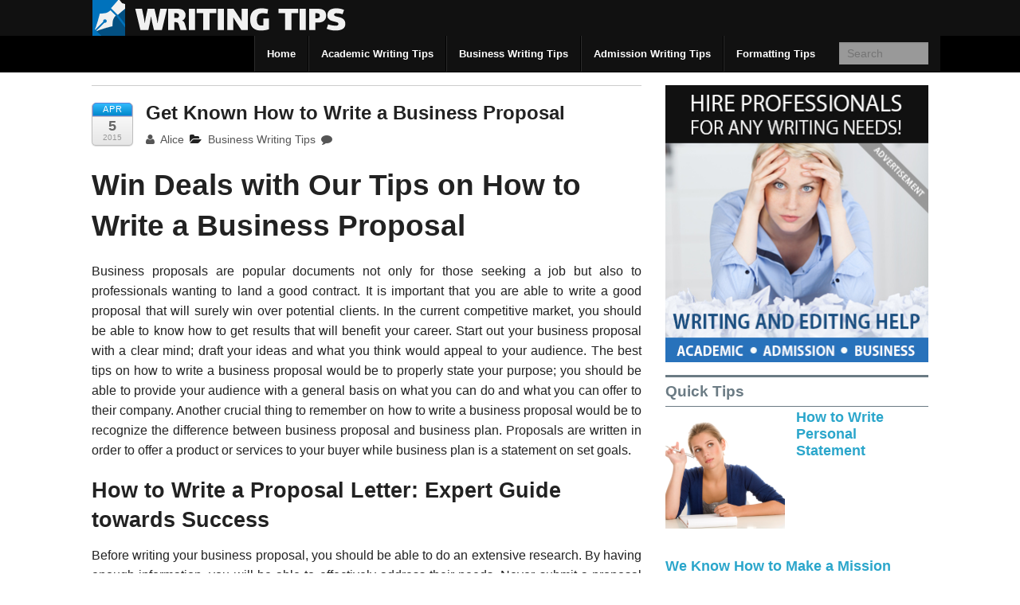

--- FILE ---
content_type: text/html; charset=UTF-8
request_url: https://www.writingtips.info/get-known-how-to-write-a-business-proposal/
body_size: 8793
content:
<!DOCTYPE html>
<!--[if lt IE 9]><html class="no-js lt-ie9" lang="en-US"> <![endif]-->
<!--[if gt IE 8]><!--><html class="no-js" lang="en-US"> <!--<![endif]-->
<head>
<link rel="shortcut icon" href="/wp-content/uploads/2016/01/favicon.png" />
<meta charset="UTF-8" />
<meta name="viewport" content="width=device-width" />
<title>How to Write a Business Proposal Letter | Writing Tips</title>
<link rel="profile" href="https://gmpg.org/xfn/11" />
<link rel="pingback" href="https://www.writingtips.info/xmlrpc.php" />
<meta name='robots' content='max-image-preview:large' />

<!-- All in One SEO Pack 3.3.3 by Michael Torbert of Semper Fi Web Design[322,386] -->
<meta name="description"  content="How to write a business proposal letter that never fails to present your services and business in the best light and get you closer to the purpose." />

<meta name="keywords"  content="how to write a business proposal,how to write a proposal letter,how to write a proposal document" />

<script type="application/ld+json" class="aioseop-schema">{"@context":"https://schema.org","@graph":[{"@type":"Organization","@id":"https://www.writingtips.info/#organization","url":"https://www.writingtips.info/","name":"Writing Tips","sameAs":[]},{"@type":"WebSite","@id":"https://www.writingtips.info/#website","url":"https://www.writingtips.info/","name":"Writing Tips","publisher":{"@id":"https://www.writingtips.info/#organization"}},{"@type":"WebPage","@id":"https://www.writingtips.info/get-known-how-to-write-a-business-proposal/#webpage","url":"https://www.writingtips.info/get-known-how-to-write-a-business-proposal/","inLanguage":"en-US","name":"Get Known How to Write a Business Proposal","isPartOf":{"@id":"https://www.writingtips.info/#website"},"datePublished":"2015-04-05T16:40:12+00:00","dateModified":"2017-02-28T11:55:31+00:00","description":"How to write a business proposal letter that never fails to present your services and business in the best light and get you closer to the purpose. "},{"@type":"Article","@id":"https://www.writingtips.info/get-known-how-to-write-a-business-proposal/#article","isPartOf":{"@id":"https://www.writingtips.info/get-known-how-to-write-a-business-proposal/#webpage"},"author":{"@id":"https://www.writingtips.info/author/zvtobdhuzhi0/#author"},"headline":"Get Known How to Write a Business Proposal","datePublished":"2015-04-05T16:40:12+00:00","dateModified":"2017-02-28T11:55:31+00:00","commentCount":0,"mainEntityOfPage":{"@id":"https://www.writingtips.info/get-known-how-to-write-a-business-proposal/#webpage"},"publisher":{"@id":"https://www.writingtips.info/#organization"},"articleSection":"Business Writing Tips, how to write a business proposal, how to write a proposal document, how to write a proposal letter"},{"@type":"Person","@id":"https://www.writingtips.info/author/zvtobdhuzhi0/#author","name":"Alice","sameAs":[],"image":{"@type":"ImageObject","@id":"https://www.writingtips.info/#personlogo","url":"https://secure.gravatar.com/avatar/6d3157f2fa8198b3639da318707b0208?s=96&d=mm&r=g","width":96,"height":96,"caption":"Alice"}}]}</script>
<link rel="canonical" href="https://www.writingtips.info/get-known-how-to-write-a-business-proposal/" />
<!-- All in One SEO Pack -->
<link rel='dns-prefetch' href='//www.writingtips.info' />
<link rel="alternate" type="application/rss+xml" title="Writing Tips &raquo; Feed" href="https://www.writingtips.info/feed/" />
<link rel="alternate" type="application/rss+xml" title="Writing Tips &raquo; Comments Feed" href="https://www.writingtips.info/comments/feed/" />
<link rel="alternate" type="application/rss+xml" title="Writing Tips &raquo; Get Known How to Write a Business Proposal Comments Feed" href="https://www.writingtips.info/get-known-how-to-write-a-business-proposal/feed/" />
<script type="text/javascript">
window._wpemojiSettings = {"baseUrl":"https:\/\/s.w.org\/images\/core\/emoji\/14.0.0\/72x72\/","ext":".png","svgUrl":"https:\/\/s.w.org\/images\/core\/emoji\/14.0.0\/svg\/","svgExt":".svg","source":{"concatemoji":"https:\/\/www.writingtips.info\/wp-includes\/js\/wp-emoji-release.min.js?ver=6.1.1"}};
/*! This file is auto-generated */
!function(e,a,t){var n,r,o,i=a.createElement("canvas"),p=i.getContext&&i.getContext("2d");function s(e,t){var a=String.fromCharCode,e=(p.clearRect(0,0,i.width,i.height),p.fillText(a.apply(this,e),0,0),i.toDataURL());return p.clearRect(0,0,i.width,i.height),p.fillText(a.apply(this,t),0,0),e===i.toDataURL()}function c(e){var t=a.createElement("script");t.src=e,t.defer=t.type="text/javascript",a.getElementsByTagName("head")[0].appendChild(t)}for(o=Array("flag","emoji"),t.supports={everything:!0,everythingExceptFlag:!0},r=0;r<o.length;r++)t.supports[o[r]]=function(e){if(p&&p.fillText)switch(p.textBaseline="top",p.font="600 32px Arial",e){case"flag":return s([127987,65039,8205,9895,65039],[127987,65039,8203,9895,65039])?!1:!s([55356,56826,55356,56819],[55356,56826,8203,55356,56819])&&!s([55356,57332,56128,56423,56128,56418,56128,56421,56128,56430,56128,56423,56128,56447],[55356,57332,8203,56128,56423,8203,56128,56418,8203,56128,56421,8203,56128,56430,8203,56128,56423,8203,56128,56447]);case"emoji":return!s([129777,127995,8205,129778,127999],[129777,127995,8203,129778,127999])}return!1}(o[r]),t.supports.everything=t.supports.everything&&t.supports[o[r]],"flag"!==o[r]&&(t.supports.everythingExceptFlag=t.supports.everythingExceptFlag&&t.supports[o[r]]);t.supports.everythingExceptFlag=t.supports.everythingExceptFlag&&!t.supports.flag,t.DOMReady=!1,t.readyCallback=function(){t.DOMReady=!0},t.supports.everything||(n=function(){t.readyCallback()},a.addEventListener?(a.addEventListener("DOMContentLoaded",n,!1),e.addEventListener("load",n,!1)):(e.attachEvent("onload",n),a.attachEvent("onreadystatechange",function(){"complete"===a.readyState&&t.readyCallback()})),(e=t.source||{}).concatemoji?c(e.concatemoji):e.wpemoji&&e.twemoji&&(c(e.twemoji),c(e.wpemoji)))}(window,document,window._wpemojiSettings);
</script>
<style type="text/css">
img.wp-smiley,
img.emoji {
	display: inline !important;
	border: none !important;
	box-shadow: none !important;
	height: 1em !important;
	width: 1em !important;
	margin: 0 0.07em !important;
	vertical-align: -0.1em !important;
	background: none !important;
	padding: 0 !important;
}
</style>
	<link rel='stylesheet' id='wp-block-library-css' href='https://www.writingtips.info/wp-includes/css/dist/block-library/style.min.css?ver=6.1.1' type='text/css' media='all' />
<link rel='stylesheet' id='classic-theme-styles-css' href='https://www.writingtips.info/wp-includes/css/classic-themes.min.css?ver=1' type='text/css' media='all' />
<style id='global-styles-inline-css' type='text/css'>
body{--wp--preset--color--black: #000000;--wp--preset--color--cyan-bluish-gray: #abb8c3;--wp--preset--color--white: #ffffff;--wp--preset--color--pale-pink: #f78da7;--wp--preset--color--vivid-red: #cf2e2e;--wp--preset--color--luminous-vivid-orange: #ff6900;--wp--preset--color--luminous-vivid-amber: #fcb900;--wp--preset--color--light-green-cyan: #7bdcb5;--wp--preset--color--vivid-green-cyan: #00d084;--wp--preset--color--pale-cyan-blue: #8ed1fc;--wp--preset--color--vivid-cyan-blue: #0693e3;--wp--preset--color--vivid-purple: #9b51e0;--wp--preset--gradient--vivid-cyan-blue-to-vivid-purple: linear-gradient(135deg,rgba(6,147,227,1) 0%,rgb(155,81,224) 100%);--wp--preset--gradient--light-green-cyan-to-vivid-green-cyan: linear-gradient(135deg,rgb(122,220,180) 0%,rgb(0,208,130) 100%);--wp--preset--gradient--luminous-vivid-amber-to-luminous-vivid-orange: linear-gradient(135deg,rgba(252,185,0,1) 0%,rgba(255,105,0,1) 100%);--wp--preset--gradient--luminous-vivid-orange-to-vivid-red: linear-gradient(135deg,rgba(255,105,0,1) 0%,rgb(207,46,46) 100%);--wp--preset--gradient--very-light-gray-to-cyan-bluish-gray: linear-gradient(135deg,rgb(238,238,238) 0%,rgb(169,184,195) 100%);--wp--preset--gradient--cool-to-warm-spectrum: linear-gradient(135deg,rgb(74,234,220) 0%,rgb(151,120,209) 20%,rgb(207,42,186) 40%,rgb(238,44,130) 60%,rgb(251,105,98) 80%,rgb(254,248,76) 100%);--wp--preset--gradient--blush-light-purple: linear-gradient(135deg,rgb(255,206,236) 0%,rgb(152,150,240) 100%);--wp--preset--gradient--blush-bordeaux: linear-gradient(135deg,rgb(254,205,165) 0%,rgb(254,45,45) 50%,rgb(107,0,62) 100%);--wp--preset--gradient--luminous-dusk: linear-gradient(135deg,rgb(255,203,112) 0%,rgb(199,81,192) 50%,rgb(65,88,208) 100%);--wp--preset--gradient--pale-ocean: linear-gradient(135deg,rgb(255,245,203) 0%,rgb(182,227,212) 50%,rgb(51,167,181) 100%);--wp--preset--gradient--electric-grass: linear-gradient(135deg,rgb(202,248,128) 0%,rgb(113,206,126) 100%);--wp--preset--gradient--midnight: linear-gradient(135deg,rgb(2,3,129) 0%,rgb(40,116,252) 100%);--wp--preset--duotone--dark-grayscale: url('#wp-duotone-dark-grayscale');--wp--preset--duotone--grayscale: url('#wp-duotone-grayscale');--wp--preset--duotone--purple-yellow: url('#wp-duotone-purple-yellow');--wp--preset--duotone--blue-red: url('#wp-duotone-blue-red');--wp--preset--duotone--midnight: url('#wp-duotone-midnight');--wp--preset--duotone--magenta-yellow: url('#wp-duotone-magenta-yellow');--wp--preset--duotone--purple-green: url('#wp-duotone-purple-green');--wp--preset--duotone--blue-orange: url('#wp-duotone-blue-orange');--wp--preset--font-size--small: 13px;--wp--preset--font-size--medium: 20px;--wp--preset--font-size--large: 36px;--wp--preset--font-size--x-large: 42px;--wp--preset--spacing--20: 0.44rem;--wp--preset--spacing--30: 0.67rem;--wp--preset--spacing--40: 1rem;--wp--preset--spacing--50: 1.5rem;--wp--preset--spacing--60: 2.25rem;--wp--preset--spacing--70: 3.38rem;--wp--preset--spacing--80: 5.06rem;}:where(.is-layout-flex){gap: 0.5em;}body .is-layout-flow > .alignleft{float: left;margin-inline-start: 0;margin-inline-end: 2em;}body .is-layout-flow > .alignright{float: right;margin-inline-start: 2em;margin-inline-end: 0;}body .is-layout-flow > .aligncenter{margin-left: auto !important;margin-right: auto !important;}body .is-layout-constrained > .alignleft{float: left;margin-inline-start: 0;margin-inline-end: 2em;}body .is-layout-constrained > .alignright{float: right;margin-inline-start: 2em;margin-inline-end: 0;}body .is-layout-constrained > .aligncenter{margin-left: auto !important;margin-right: auto !important;}body .is-layout-constrained > :where(:not(.alignleft):not(.alignright):not(.alignfull)){max-width: var(--wp--style--global--content-size);margin-left: auto !important;margin-right: auto !important;}body .is-layout-constrained > .alignwide{max-width: var(--wp--style--global--wide-size);}body .is-layout-flex{display: flex;}body .is-layout-flex{flex-wrap: wrap;align-items: center;}body .is-layout-flex > *{margin: 0;}:where(.wp-block-columns.is-layout-flex){gap: 2em;}.has-black-color{color: var(--wp--preset--color--black) !important;}.has-cyan-bluish-gray-color{color: var(--wp--preset--color--cyan-bluish-gray) !important;}.has-white-color{color: var(--wp--preset--color--white) !important;}.has-pale-pink-color{color: var(--wp--preset--color--pale-pink) !important;}.has-vivid-red-color{color: var(--wp--preset--color--vivid-red) !important;}.has-luminous-vivid-orange-color{color: var(--wp--preset--color--luminous-vivid-orange) !important;}.has-luminous-vivid-amber-color{color: var(--wp--preset--color--luminous-vivid-amber) !important;}.has-light-green-cyan-color{color: var(--wp--preset--color--light-green-cyan) !important;}.has-vivid-green-cyan-color{color: var(--wp--preset--color--vivid-green-cyan) !important;}.has-pale-cyan-blue-color{color: var(--wp--preset--color--pale-cyan-blue) !important;}.has-vivid-cyan-blue-color{color: var(--wp--preset--color--vivid-cyan-blue) !important;}.has-vivid-purple-color{color: var(--wp--preset--color--vivid-purple) !important;}.has-black-background-color{background-color: var(--wp--preset--color--black) !important;}.has-cyan-bluish-gray-background-color{background-color: var(--wp--preset--color--cyan-bluish-gray) !important;}.has-white-background-color{background-color: var(--wp--preset--color--white) !important;}.has-pale-pink-background-color{background-color: var(--wp--preset--color--pale-pink) !important;}.has-vivid-red-background-color{background-color: var(--wp--preset--color--vivid-red) !important;}.has-luminous-vivid-orange-background-color{background-color: var(--wp--preset--color--luminous-vivid-orange) !important;}.has-luminous-vivid-amber-background-color{background-color: var(--wp--preset--color--luminous-vivid-amber) !important;}.has-light-green-cyan-background-color{background-color: var(--wp--preset--color--light-green-cyan) !important;}.has-vivid-green-cyan-background-color{background-color: var(--wp--preset--color--vivid-green-cyan) !important;}.has-pale-cyan-blue-background-color{background-color: var(--wp--preset--color--pale-cyan-blue) !important;}.has-vivid-cyan-blue-background-color{background-color: var(--wp--preset--color--vivid-cyan-blue) !important;}.has-vivid-purple-background-color{background-color: var(--wp--preset--color--vivid-purple) !important;}.has-black-border-color{border-color: var(--wp--preset--color--black) !important;}.has-cyan-bluish-gray-border-color{border-color: var(--wp--preset--color--cyan-bluish-gray) !important;}.has-white-border-color{border-color: var(--wp--preset--color--white) !important;}.has-pale-pink-border-color{border-color: var(--wp--preset--color--pale-pink) !important;}.has-vivid-red-border-color{border-color: var(--wp--preset--color--vivid-red) !important;}.has-luminous-vivid-orange-border-color{border-color: var(--wp--preset--color--luminous-vivid-orange) !important;}.has-luminous-vivid-amber-border-color{border-color: var(--wp--preset--color--luminous-vivid-amber) !important;}.has-light-green-cyan-border-color{border-color: var(--wp--preset--color--light-green-cyan) !important;}.has-vivid-green-cyan-border-color{border-color: var(--wp--preset--color--vivid-green-cyan) !important;}.has-pale-cyan-blue-border-color{border-color: var(--wp--preset--color--pale-cyan-blue) !important;}.has-vivid-cyan-blue-border-color{border-color: var(--wp--preset--color--vivid-cyan-blue) !important;}.has-vivid-purple-border-color{border-color: var(--wp--preset--color--vivid-purple) !important;}.has-vivid-cyan-blue-to-vivid-purple-gradient-background{background: var(--wp--preset--gradient--vivid-cyan-blue-to-vivid-purple) !important;}.has-light-green-cyan-to-vivid-green-cyan-gradient-background{background: var(--wp--preset--gradient--light-green-cyan-to-vivid-green-cyan) !important;}.has-luminous-vivid-amber-to-luminous-vivid-orange-gradient-background{background: var(--wp--preset--gradient--luminous-vivid-amber-to-luminous-vivid-orange) !important;}.has-luminous-vivid-orange-to-vivid-red-gradient-background{background: var(--wp--preset--gradient--luminous-vivid-orange-to-vivid-red) !important;}.has-very-light-gray-to-cyan-bluish-gray-gradient-background{background: var(--wp--preset--gradient--very-light-gray-to-cyan-bluish-gray) !important;}.has-cool-to-warm-spectrum-gradient-background{background: var(--wp--preset--gradient--cool-to-warm-spectrum) !important;}.has-blush-light-purple-gradient-background{background: var(--wp--preset--gradient--blush-light-purple) !important;}.has-blush-bordeaux-gradient-background{background: var(--wp--preset--gradient--blush-bordeaux) !important;}.has-luminous-dusk-gradient-background{background: var(--wp--preset--gradient--luminous-dusk) !important;}.has-pale-ocean-gradient-background{background: var(--wp--preset--gradient--pale-ocean) !important;}.has-electric-grass-gradient-background{background: var(--wp--preset--gradient--electric-grass) !important;}.has-midnight-gradient-background{background: var(--wp--preset--gradient--midnight) !important;}.has-small-font-size{font-size: var(--wp--preset--font-size--small) !important;}.has-medium-font-size{font-size: var(--wp--preset--font-size--medium) !important;}.has-large-font-size{font-size: var(--wp--preset--font-size--large) !important;}.has-x-large-font-size{font-size: var(--wp--preset--font-size--x-large) !important;}
.wp-block-navigation a:where(:not(.wp-element-button)){color: inherit;}
:where(.wp-block-columns.is-layout-flex){gap: 2em;}
.wp-block-pullquote{font-size: 1.5em;line-height: 1.6;}
</style>
<link rel='stylesheet' id='xinwp-addons-css' href='https://www.writingtips.info/wp-content/themes/xin-magazine/xinwp/css/addons.min.css?ver=1.0.7' type='text/css' media='all' />
<link rel='stylesheet' id='xinwp-foundation-css' href='https://www.writingtips.info/wp-content/themes/xin-magazine/xinwp/css/foundation.min.css?ver=4.1.7' type='text/css' media='all' />
<link rel='stylesheet' id='xinmag-css' href='https://www.writingtips.info/wp-content/themes/xin-magazine/css/xinmag.css?ver=1.0.7' type='text/css' media='all' />
<script type='text/javascript' src='https://www.writingtips.info/wp-content/themes/xin-magazine/xinwp/js/custom.modernizr.js?ver=1' id='modernizr-js'></script>
<script type='text/javascript' src='https://www.writingtips.info/wp-includes/js/jquery/jquery.min.js?ver=3.6.1' id='jquery-core-js'></script>
<script type='text/javascript' src='https://www.writingtips.info/wp-includes/js/jquery/jquery-migrate.min.js?ver=3.3.2' id='jquery-migrate-js'></script>
<link rel="https://api.w.org/" href="https://www.writingtips.info/wp-json/" /><link rel="alternate" type="application/json" href="https://www.writingtips.info/wp-json/wp/v2/posts/363" /><link rel="EditURI" type="application/rsd+xml" title="RSD" href="https://www.writingtips.info/xmlrpc.php?rsd" />
<link rel="wlwmanifest" type="application/wlwmanifest+xml" href="https://www.writingtips.info/wp-includes/wlwmanifest.xml" />
<meta name="generator" content="WordPress 6.1.1" />
<link rel='shortlink' href='https://www.writingtips.info/?p=363' />
<link rel="alternate" type="application/json+oembed" href="https://www.writingtips.info/wp-json/oembed/1.0/embed?url=https%3A%2F%2Fwww.writingtips.info%2Fget-known-how-to-write-a-business-proposal%2F" />
<link rel="alternate" type="text/xml+oembed" href="https://www.writingtips.info/wp-json/oembed/1.0/embed?url=https%3A%2F%2Fwww.writingtips.info%2Fget-known-how-to-write-a-business-proposal%2F&#038;format=xml" />
<!-- Custom CSS Styles -->
<style type="text/css" media="screen">
.color_4 { color:#0072BC; } 
.bdcolor_4 { border-color:#0072BC; } 
.bgcolor_4 { background-color:#0072BC; } 
.color_6 { color:#81d742; } 
.bdcolor_6 { border-color:#81d742; } 
.bgcolor_6 { background-color:#81d742; } 
.color_5 { color:#dd3333; } 
.bdcolor_5 { border-color:#dd3333; } 
.bgcolor_5 { background-color:#dd3333; } 
.color_7 { color:#8224e3; } 
.bdcolor_7 { border-color:#8224e3; } 
.bgcolor_7 { background-color:#8224e3; } 

@media screen and (max-width: 480px) {
    .title-area li img{
            width: 200px;
    }
}


div#comments {
display:none;
}

.favorite li{
List-style-type: none;
padding: 3px 5px 3px 25px !important;
margin-left: -20px;
border: none;
line-height: 18px !important;
background: url(/wp-content/themes/xin-magazine/images/favorite.png) no-repeat 0 3% !important;
}


</style>
<style type="text/css">
#site-title,
#site-description {
	position: absolute !important;
	clip: rect(1px 1px 1px 1px); /* IE6, IE7 */
	clip: rect(1px, 1px, 1px, 1px);
}
</style>
</head>
<body class="post-template-default single single-post postid-363 single-format-standard">
<div id="wrapper" class="hfeed">
  <header id="masthead" class="site-header">
<div id="topbar" class="contain-to-grid sticky-topbar">
<nav class="top-bar">
  <ul class="title-area">
	<li class="name">
<a href="https://www.writingtips.info/"><img src="/wp-content/uploads/2014/08/logo.png" alt="Writing Tips"></a>	</li>
	<li class="toggle-topbar menu-icon"><a href="#"><span>Menu</span></a></li>
  </ul>
  <section class="top-bar-section">
<ul id="menu-main-menu" class="top-bar-menu right"><li class="divider"></li><li id="menu-item-11" class="menu-item menu-item-type-custom menu-item-object-custom menu-item-11"><a href="/">Home</a></li>
<li class="divider"></li><li id="menu-item-248" class="menu-item menu-item-type-taxonomy menu-item-object-category menu-item-248"><a href="https://www.writingtips.info/category/academic-writing-tips/">Academic Writing Tips</a></li>
<li class="divider"></li><li id="menu-item-249" class="menu-item menu-item-type-taxonomy menu-item-object-category current-post-ancestor current-menu-parent current-post-parent menu-item-249"><a href="https://www.writingtips.info/category/business-writing-tips/">Business Writing Tips</a></li>
<li class="divider"></li><li id="menu-item-250" class="menu-item menu-item-type-taxonomy menu-item-object-category menu-item-250"><a href="https://www.writingtips.info/category/admission-writing-tips/">Admission Writing Tips</a></li>
<li class="divider"></li><li id="menu-item-251" class="menu-item menu-item-type-taxonomy menu-item-object-category menu-item-251"><a href="https://www.writingtips.info/category/formatting-tips/">Formatting Tips</a></li>
<li class="has-form">	<form method="get" id="searchform" action="https://www.writingtips.info/">
		<input type="text" class="search-query" name="s" id="s" placeholder="Search" />
		<input type="submit" class="submit" name="submit" id="searchsubmit" value="Search" />
	</form>
</li></ul>  </section>
</nav></div>
	<div class="row">	
		<div id="branding" class="large-12 columns">

	<div class="site-title">
		<h3 id="site-title"><a href="https://www.writingtips.info/" title="Writing Tips" rel="home">Writing Tips</a></h3>
		<h3 id="site-description"></h3>
	</div>
</div>
    </div>
	<div id="section" class="section-bar">
	<div class="row"><div class="large-12 columns">
<ul class="small-block-grid-4"><li><a href="https://www.writingtips.info/category/academic-writing-tips/" title="Academic Writing Tips" class="bgcolor_4">Academic Writing Tips</a></li><li><a href="https://www.writingtips.info/category/admission-writing-tips/" title="Admission Writing Tips" class="bgcolor_6">Admission Writing Tips</a></li><li><a href="https://www.writingtips.info/category/business-writing-tips/" title="Business Writing Tips" class="bgcolor_5">Business Writing Tips</a></li><li><a href="https://www.writingtips.info/category/formatting-tips/" title="Formatting Tips" class="bgcolor_7">Formatting Tips</a></li></ul>	</div></div></div>
  </header>
<div id="main">
<div class="row row-container">
	<div id="content" class="large-8 columns" role="main">
<article id="post-363" class="post-363 post type-post status-publish format-standard hentry category-business-writing-tips tag-how-to-write-a-business-proposal tag-how-to-write-a-proposal-document tag-how-to-write-a-proposal-letter">
<!--  -->
	<header class="entry-header">
<p class="post-date-2"><span class="month">Apr</span><span class="day">5</span><span class="year">2015</span></p><h1 class="entry-title">Get Known How to Write a Business Proposal</h1><span class="entry-meta"><span class="by-author"><a class="url fn n" title="View all posts by Alice" rel="author"><span class="meta-prep"><i class="icon-user meta-icon"> </i></span> Alice</a></span><span class="entry-category"><span class="meta-prep"><i class="icon-folder-open meta-icon"> </i></span><a href="https://www.writingtips.info/category/business-writing-tips/">Business Writing Tips</a></span><span class="meta-comment"><a href="https://www.writingtips.info/get-known-how-to-write-a-business-proposal/#respond"><i class="icon-comment meta-icon"> </i></a></span></span>	</header>
	<div class="entry-content clearfix">
<h2 style="text-align: left;">Win Deals with Our Tips on How to Write a Business Proposal</h2>
<p style="text-align: justify;">Business proposals are popular documents not only for those seeking a job but also to professionals wanting to land a good contract. It is important that you are able to write a good proposal that will surely win over potential clients. In the current competitive market, you should be able to know how to get results that will benefit your career. Start out your business proposal with a clear mind; draft your ideas and what you think would appeal to your audience. The best tips on how to write a business proposal would be to properly state your purpose; you should be able to provide your audience with a general basis on what you can do and what you can offer to their company. Another crucial thing to remember on how to write a business proposal would be to recognize the difference between business proposal and business plan. Proposals are written in order to offer a product or services to your buyer while business plan is a statement on set goals.</p>
<h3 style="text-align: left;">How to Write a Proposal Letter: Expert Guide towards Success</h3>
<p style="text-align: justify;">Before writing your business proposal, you should be able to do an extensive research. By having enough information, you will be able to effectively address their needs. Never submit a proposal that is inconsistent; ensure that your proposal will be comprehensive and detailed. Another thing to consider on how to write a business proposal would be to always consider what your target audience would like to read from you. By doing so, you will be able to provide innovative solutions they are likely to ask. To maximize the quality of your proposal, establish your credibility as a reliable partner. You can also highlight your expertise, talent and other qualifications that will convince them you are the right person for the job.</p>
<h3 style="text-align: left;">Get the Best Writing Help on How to Write a Proposal Document</h3>
<p style="text-align: justify;">One helpful tip on how o write a proposal document would be to utilize available tools online; they will help you submit a winning proposal at the most time efficient manner. Take your time in order for you to create a winning business proposal that your audience will find impossible to reject. Remember that planning and writing your proposal can be time consuming which is why starting early is very important. Make yours unique especially that every project is different – even if you are writing a business proposal with the same company. For those who have limited knowledge on how to write a business proposal, <a title="how to start a business letter" href="//www.writingtips.info/we-answer-how-to-start-a-business-letter/">how to start a business letter</a> or <a title="how to write a complaint letter" href="//www.writingtips.info/how-to-write-a-complaint-letter-professionally/">how to write a complaint letter</a>, it is best to seek help from experts. Professional writers can give you the necessary assistance in order for you to effectively show that you and your company have the expertise to help your recipient. One of the main benefits with our services is that we are focused on giving you top notch assistance anytime and anywhere you might be.</p>
<p style="text-align: justify;">Above mentioned tips could be great help for your <a href="//www.capstonewritingservice.com/our-affordable-capstone-project-writing-service/accounting-capstone-project-writing-service/">Accounting Capstone Project</a><span data-sheets-value="[null,2,&quot;accounting capstone project&quot;]" data-sheets-userformat="[null,null,513,[null,0],null,null,null,null,null,null,null,null,0]"> .</span></p>
<h3 style="text-align: center;">Our 24/7 writing help will definitely give you the expert help on how to write a proposal letter effectively!</h3>
	</div>
		
	<footer class="entry-footer clearfix">
<div class="entry-meta entry-meta-bottom"><span class="entry-tags"><i class="icon-tags meta-icon"> </i><span class="entry-tag"><a href="https://www.writingtips.info/tag/how-to-write-a-business-proposal/" rel="tag">how to write a business proposal</a> &bull; <a href="https://www.writingtips.info/tag/how-to-write-a-proposal-document/" rel="tag">how to write a proposal document</a> &bull; <a href="https://www.writingtips.info/tag/how-to-write-a-proposal-letter/" rel="tag">how to write a proposal letter</a></span></span></div>	</footer>
</article>

			<nav id="nav-single" class="clearfix">
				<span class="nav-previous"><a href="https://www.writingtips.info/how-to-write-a-complaint-letter-professionally/" rel="prev"><span class="meta-nav"><i class="icon-chevron-left"></i></span> How to Write a Complaint Letter Professionally</a></span>
				<span class="nav-next"><a href="https://www.writingtips.info/what-is-college-application-essay-format/" rel="next">What is College Application Essay Format <span class="meta-nav"><i class="icon-chevron-right"></i></span></a></span>
			</nav>
	</div>
		<aside id="sidebar_full" class="large-4 columns widget-area blog-widgets" role="complementary">
			<ul class="xoxo">
<li id="text-2" class="widget-container widget_text">			<div class="textwidget"><a href="//www.professionalwritingservices.biz/"><img src="/wp-content/uploads/2014/09/advartisement.jpg"></a></div>
		</li><li id="xinwp_recent_post-2" class="widget-container xinwp_recent_post"><h4 class="widget-title">Quick Tips</h4><article id="post-75" class="post-75 post type-post status-publish format-standard has-post-thumbnail hentry category-admission-writing-tips tag-how-to-write-a-personal-statement tag-how-to-write-personal-statement tag-personal-statement-format">
	
		<a href="https://www.writingtips.info/how-to-write-personal-statement/" title="Permalink to How to Write Personal Statement"><img width="150" height="150" src="https://www.writingtips.info/wp-content/uploads/2014/08/How-to-Write-Personal-Statement-150x150.png" class="post-thumbnail wp-post-image" alt="How to Write Personal Statement" decoding="async" loading="lazy" title="How to Write Personal Statement" /></a>
    	<header class="entry-header">
		<h2 class="entry-title"><a href="https://www.writingtips.info/how-to-write-personal-statement/" title="Permalink to How to Write Personal Statement" rel="bookmark">How to Write Personal Statement</a></h2>
	</header>
	<div class="entry-summary clearfix">
	</div>
<div class="entry-meta entry-meta-summary clearfix"></div></article>
<article id="post-345" class="post-345 post type-post status-publish format-standard hentry category-admission-writing-tips tag-how-to-make-a-mission-statement tag-how-to-write-a-good-mission-statement tag-writing-a-good-mission-statement">
	<header class="entry-header">
		<h2 class="entry-title"><a href="https://www.writingtips.info/we-know-how-to-make-a-mission-statement/" title="Permalink to We Know How to Make a Mission Statement" rel="bookmark">We Know How to Make a Mission Statement</a></h2>
	</header>
	<div class="entry-summary clearfix">
	</div>
<div class="entry-meta entry-meta-summary clearfix"></div></article>
<article id="post-361" class="post-361 post type-post status-publish format-standard hentry category-business-writing-tips tag-how-to-draft-a-contract tag-how-to-write-a-contract tag-how-to-write-a-legal-contract">
	<header class="entry-header">
		<h2 class="entry-title"><a href="https://www.writingtips.info/how-to-write-a-contract-agreement/" title="Permalink to How to Write a Contract Agreement" rel="bookmark">How to Write a Contract Agreement</a></h2>
	</header>
	<div class="entry-summary clearfix">
	</div>
<div class="entry-meta entry-meta-summary clearfix"></div></article>
</li>
		<li id="recent-posts-2" class="widget-container widget_recent_entries">
		<h4 class="widget-title">Our Blog</h4>
		<ul>
											<li>
					<a href="https://www.writingtips.info/tips-on-writing-poetry/">From Inspiration to Creation &#8211; Tips on Writing Poetry</a>
									</li>
											<li>
					<a href="https://www.writingtips.info/creative-writing-tips/">Exploring Unconventional Narratives: Creative Writing Tips for Breaking Traditional Boundaries</a>
									</li>
											<li>
					<a href="https://www.writingtips.info/abstract-writing-tips/">Abstract Writing Tips: Crafting a Clear and Effective Summary</a>
									</li>
											<li>
					<a href="https://www.writingtips.info/writing-tips-for-beginners/">Navigating the Writing Craft: Essential Writing Tips for Beginners</a>
									</li>
											<li>
					<a href="https://www.writingtips.info/how-write-a-business-plan/">How to Write a Business Plan: A Comprehensive Guide for Aspiring Entrepreneurs</a>
									</li>
											<li>
					<a href="https://www.writingtips.info/how-to-write-a-thesis/">How to Write a Thesis: Crafting the Cornerstone of Your Academic Journey</a>
									</li>
											<li>
					<a href="https://www.writingtips.info/how-to-write-a-conclusion/">How to Write a Conclusion that Leaves a Lasting Impression</a>
									</li>
											<li>
					<a href="https://www.writingtips.info/writing-an-academic-paper/">Mastering the Art of Writing an Academic Paper: A Comprehensive Student&#8217;s Guide</a>
									</li>
											<li>
					<a href="https://www.writingtips.info/academic-writing-for-graduate-students/">Navigating Academic Writing for Graduate Students: Strategies, Insights, and Unconventional Tips</a>
									</li>
											<li>
					<a href="https://www.writingtips.info/types-of-academic-writing/">Unveiling of Types of Academic Writing: Insights and Tips</a>
									</li>
					</ul>

		</li>			</ul>
		</aside>
	
		<aside id="sidebar_one" class="large-2 columns widget-area blog-widgets" role="complementary">
		<ul class="xoxo">		
		</ul>
		</aside>
	
</div><!-- row -->
</div><!-- #main -->

<div id="footer-widget-area" role="complementary">
<div class="row">
		<div id="first" class="large-4 columns widget-area">
			<ul class="xoxo">
				<li id="nav_menu-3" class="widget-container widget_nav_menu"><div class="menu-footer-container"><ul id="menu-footer" class="menu"><li id="menu-item-14" class="menu-item menu-item-type-custom menu-item-object-custom menu-item-14"><a href="/sitemap/">Sitemap</a></li>
</ul></div></li>			</ul>
		</div>
</div>
</div><div id="footer">
	<div class="row">
		<div id="site-info" class="left">
		&copy; 2026<a href="https://www.writingtips.info/" title="Writing Tips" rel="home">
			Writing Tips</a>
		</div>
		<div id="site-generator" class="right">
			<a href="https://www.writingtips.info/" title="Designed by Stephen Cui" rel="designer"></a>
		</div>
	</div>
	<div class="back-to-top"><a href="#"><span class="icon-chevron-up"></span> TOP</a></div>
</div><!-- #footer -->
</div><!-- #wrapper -->
<script type='text/javascript' src='https://www.writingtips.info/wp-includes/js/comment-reply.min.js?ver=6.1.1' id='comment-reply-js'></script>
<script type='text/javascript' src='https://www.writingtips.info/wp-content/themes/xin-magazine/xinwp/js/jquery.easing.js' id='easing-js'></script>
<script type='text/javascript' src='https://www.writingtips.info/wp-content/themes/xin-magazine/xinwp/js/foundation.min.js?ver=4.1.7' id='foundation-js'></script>
<script type='text/javascript' src='https://www.writingtips.info/wp-content/themes/xin-magazine/js/jquery.flexslider-min.js?ver=2.0' id='flexslider-js'></script>
<script type='text/javascript' src='https://www.writingtips.info/wp-content/themes/xin-magazine/js/xinmag.js?ver=1.0.7' id='xinmag-js'></script>



<script defer src="https://static.cloudflareinsights.com/beacon.min.js/vcd15cbe7772f49c399c6a5babf22c1241717689176015" integrity="sha512-ZpsOmlRQV6y907TI0dKBHq9Md29nnaEIPlkf84rnaERnq6zvWvPUqr2ft8M1aS28oN72PdrCzSjY4U6VaAw1EQ==" data-cf-beacon='{"version":"2024.11.0","token":"8e3b8ba6e32344098cc0d5b7e5772108","r":1,"server_timing":{"name":{"cfCacheStatus":true,"cfEdge":true,"cfExtPri":true,"cfL4":true,"cfOrigin":true,"cfSpeedBrain":true},"location_startswith":null}}' crossorigin="anonymous"></script>
</body>
</html>